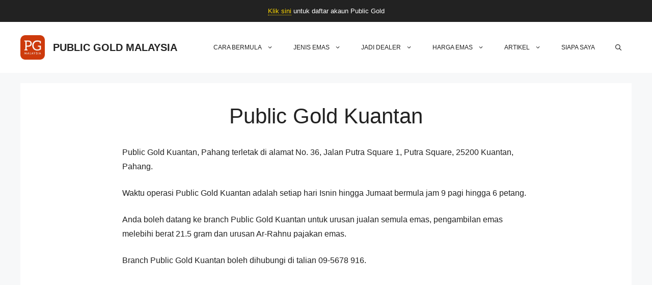

--- FILE ---
content_type: text/html; charset=utf-8
request_url: https://www.google.com/recaptcha/api2/anchor?ar=1&k=6LcgoYgqAAAAAFXO2oGIwcLTJXL_izzsGjDInhiu&co=aHR0cHM6Ly93d3cucHVibGljZ29sZC5teTo0NDM.&hl=en&v=PoyoqOPhxBO7pBk68S4YbpHZ&size=invisible&anchor-ms=20000&execute-ms=30000&cb=8fmecnmfh9jh
body_size: 48869
content:
<!DOCTYPE HTML><html dir="ltr" lang="en"><head><meta http-equiv="Content-Type" content="text/html; charset=UTF-8">
<meta http-equiv="X-UA-Compatible" content="IE=edge">
<title>reCAPTCHA</title>
<style type="text/css">
/* cyrillic-ext */
@font-face {
  font-family: 'Roboto';
  font-style: normal;
  font-weight: 400;
  font-stretch: 100%;
  src: url(//fonts.gstatic.com/s/roboto/v48/KFO7CnqEu92Fr1ME7kSn66aGLdTylUAMa3GUBHMdazTgWw.woff2) format('woff2');
  unicode-range: U+0460-052F, U+1C80-1C8A, U+20B4, U+2DE0-2DFF, U+A640-A69F, U+FE2E-FE2F;
}
/* cyrillic */
@font-face {
  font-family: 'Roboto';
  font-style: normal;
  font-weight: 400;
  font-stretch: 100%;
  src: url(//fonts.gstatic.com/s/roboto/v48/KFO7CnqEu92Fr1ME7kSn66aGLdTylUAMa3iUBHMdazTgWw.woff2) format('woff2');
  unicode-range: U+0301, U+0400-045F, U+0490-0491, U+04B0-04B1, U+2116;
}
/* greek-ext */
@font-face {
  font-family: 'Roboto';
  font-style: normal;
  font-weight: 400;
  font-stretch: 100%;
  src: url(//fonts.gstatic.com/s/roboto/v48/KFO7CnqEu92Fr1ME7kSn66aGLdTylUAMa3CUBHMdazTgWw.woff2) format('woff2');
  unicode-range: U+1F00-1FFF;
}
/* greek */
@font-face {
  font-family: 'Roboto';
  font-style: normal;
  font-weight: 400;
  font-stretch: 100%;
  src: url(//fonts.gstatic.com/s/roboto/v48/KFO7CnqEu92Fr1ME7kSn66aGLdTylUAMa3-UBHMdazTgWw.woff2) format('woff2');
  unicode-range: U+0370-0377, U+037A-037F, U+0384-038A, U+038C, U+038E-03A1, U+03A3-03FF;
}
/* math */
@font-face {
  font-family: 'Roboto';
  font-style: normal;
  font-weight: 400;
  font-stretch: 100%;
  src: url(//fonts.gstatic.com/s/roboto/v48/KFO7CnqEu92Fr1ME7kSn66aGLdTylUAMawCUBHMdazTgWw.woff2) format('woff2');
  unicode-range: U+0302-0303, U+0305, U+0307-0308, U+0310, U+0312, U+0315, U+031A, U+0326-0327, U+032C, U+032F-0330, U+0332-0333, U+0338, U+033A, U+0346, U+034D, U+0391-03A1, U+03A3-03A9, U+03B1-03C9, U+03D1, U+03D5-03D6, U+03F0-03F1, U+03F4-03F5, U+2016-2017, U+2034-2038, U+203C, U+2040, U+2043, U+2047, U+2050, U+2057, U+205F, U+2070-2071, U+2074-208E, U+2090-209C, U+20D0-20DC, U+20E1, U+20E5-20EF, U+2100-2112, U+2114-2115, U+2117-2121, U+2123-214F, U+2190, U+2192, U+2194-21AE, U+21B0-21E5, U+21F1-21F2, U+21F4-2211, U+2213-2214, U+2216-22FF, U+2308-230B, U+2310, U+2319, U+231C-2321, U+2336-237A, U+237C, U+2395, U+239B-23B7, U+23D0, U+23DC-23E1, U+2474-2475, U+25AF, U+25B3, U+25B7, U+25BD, U+25C1, U+25CA, U+25CC, U+25FB, U+266D-266F, U+27C0-27FF, U+2900-2AFF, U+2B0E-2B11, U+2B30-2B4C, U+2BFE, U+3030, U+FF5B, U+FF5D, U+1D400-1D7FF, U+1EE00-1EEFF;
}
/* symbols */
@font-face {
  font-family: 'Roboto';
  font-style: normal;
  font-weight: 400;
  font-stretch: 100%;
  src: url(//fonts.gstatic.com/s/roboto/v48/KFO7CnqEu92Fr1ME7kSn66aGLdTylUAMaxKUBHMdazTgWw.woff2) format('woff2');
  unicode-range: U+0001-000C, U+000E-001F, U+007F-009F, U+20DD-20E0, U+20E2-20E4, U+2150-218F, U+2190, U+2192, U+2194-2199, U+21AF, U+21E6-21F0, U+21F3, U+2218-2219, U+2299, U+22C4-22C6, U+2300-243F, U+2440-244A, U+2460-24FF, U+25A0-27BF, U+2800-28FF, U+2921-2922, U+2981, U+29BF, U+29EB, U+2B00-2BFF, U+4DC0-4DFF, U+FFF9-FFFB, U+10140-1018E, U+10190-1019C, U+101A0, U+101D0-101FD, U+102E0-102FB, U+10E60-10E7E, U+1D2C0-1D2D3, U+1D2E0-1D37F, U+1F000-1F0FF, U+1F100-1F1AD, U+1F1E6-1F1FF, U+1F30D-1F30F, U+1F315, U+1F31C, U+1F31E, U+1F320-1F32C, U+1F336, U+1F378, U+1F37D, U+1F382, U+1F393-1F39F, U+1F3A7-1F3A8, U+1F3AC-1F3AF, U+1F3C2, U+1F3C4-1F3C6, U+1F3CA-1F3CE, U+1F3D4-1F3E0, U+1F3ED, U+1F3F1-1F3F3, U+1F3F5-1F3F7, U+1F408, U+1F415, U+1F41F, U+1F426, U+1F43F, U+1F441-1F442, U+1F444, U+1F446-1F449, U+1F44C-1F44E, U+1F453, U+1F46A, U+1F47D, U+1F4A3, U+1F4B0, U+1F4B3, U+1F4B9, U+1F4BB, U+1F4BF, U+1F4C8-1F4CB, U+1F4D6, U+1F4DA, U+1F4DF, U+1F4E3-1F4E6, U+1F4EA-1F4ED, U+1F4F7, U+1F4F9-1F4FB, U+1F4FD-1F4FE, U+1F503, U+1F507-1F50B, U+1F50D, U+1F512-1F513, U+1F53E-1F54A, U+1F54F-1F5FA, U+1F610, U+1F650-1F67F, U+1F687, U+1F68D, U+1F691, U+1F694, U+1F698, U+1F6AD, U+1F6B2, U+1F6B9-1F6BA, U+1F6BC, U+1F6C6-1F6CF, U+1F6D3-1F6D7, U+1F6E0-1F6EA, U+1F6F0-1F6F3, U+1F6F7-1F6FC, U+1F700-1F7FF, U+1F800-1F80B, U+1F810-1F847, U+1F850-1F859, U+1F860-1F887, U+1F890-1F8AD, U+1F8B0-1F8BB, U+1F8C0-1F8C1, U+1F900-1F90B, U+1F93B, U+1F946, U+1F984, U+1F996, U+1F9E9, U+1FA00-1FA6F, U+1FA70-1FA7C, U+1FA80-1FA89, U+1FA8F-1FAC6, U+1FACE-1FADC, U+1FADF-1FAE9, U+1FAF0-1FAF8, U+1FB00-1FBFF;
}
/* vietnamese */
@font-face {
  font-family: 'Roboto';
  font-style: normal;
  font-weight: 400;
  font-stretch: 100%;
  src: url(//fonts.gstatic.com/s/roboto/v48/KFO7CnqEu92Fr1ME7kSn66aGLdTylUAMa3OUBHMdazTgWw.woff2) format('woff2');
  unicode-range: U+0102-0103, U+0110-0111, U+0128-0129, U+0168-0169, U+01A0-01A1, U+01AF-01B0, U+0300-0301, U+0303-0304, U+0308-0309, U+0323, U+0329, U+1EA0-1EF9, U+20AB;
}
/* latin-ext */
@font-face {
  font-family: 'Roboto';
  font-style: normal;
  font-weight: 400;
  font-stretch: 100%;
  src: url(//fonts.gstatic.com/s/roboto/v48/KFO7CnqEu92Fr1ME7kSn66aGLdTylUAMa3KUBHMdazTgWw.woff2) format('woff2');
  unicode-range: U+0100-02BA, U+02BD-02C5, U+02C7-02CC, U+02CE-02D7, U+02DD-02FF, U+0304, U+0308, U+0329, U+1D00-1DBF, U+1E00-1E9F, U+1EF2-1EFF, U+2020, U+20A0-20AB, U+20AD-20C0, U+2113, U+2C60-2C7F, U+A720-A7FF;
}
/* latin */
@font-face {
  font-family: 'Roboto';
  font-style: normal;
  font-weight: 400;
  font-stretch: 100%;
  src: url(//fonts.gstatic.com/s/roboto/v48/KFO7CnqEu92Fr1ME7kSn66aGLdTylUAMa3yUBHMdazQ.woff2) format('woff2');
  unicode-range: U+0000-00FF, U+0131, U+0152-0153, U+02BB-02BC, U+02C6, U+02DA, U+02DC, U+0304, U+0308, U+0329, U+2000-206F, U+20AC, U+2122, U+2191, U+2193, U+2212, U+2215, U+FEFF, U+FFFD;
}
/* cyrillic-ext */
@font-face {
  font-family: 'Roboto';
  font-style: normal;
  font-weight: 500;
  font-stretch: 100%;
  src: url(//fonts.gstatic.com/s/roboto/v48/KFO7CnqEu92Fr1ME7kSn66aGLdTylUAMa3GUBHMdazTgWw.woff2) format('woff2');
  unicode-range: U+0460-052F, U+1C80-1C8A, U+20B4, U+2DE0-2DFF, U+A640-A69F, U+FE2E-FE2F;
}
/* cyrillic */
@font-face {
  font-family: 'Roboto';
  font-style: normal;
  font-weight: 500;
  font-stretch: 100%;
  src: url(//fonts.gstatic.com/s/roboto/v48/KFO7CnqEu92Fr1ME7kSn66aGLdTylUAMa3iUBHMdazTgWw.woff2) format('woff2');
  unicode-range: U+0301, U+0400-045F, U+0490-0491, U+04B0-04B1, U+2116;
}
/* greek-ext */
@font-face {
  font-family: 'Roboto';
  font-style: normal;
  font-weight: 500;
  font-stretch: 100%;
  src: url(//fonts.gstatic.com/s/roboto/v48/KFO7CnqEu92Fr1ME7kSn66aGLdTylUAMa3CUBHMdazTgWw.woff2) format('woff2');
  unicode-range: U+1F00-1FFF;
}
/* greek */
@font-face {
  font-family: 'Roboto';
  font-style: normal;
  font-weight: 500;
  font-stretch: 100%;
  src: url(//fonts.gstatic.com/s/roboto/v48/KFO7CnqEu92Fr1ME7kSn66aGLdTylUAMa3-UBHMdazTgWw.woff2) format('woff2');
  unicode-range: U+0370-0377, U+037A-037F, U+0384-038A, U+038C, U+038E-03A1, U+03A3-03FF;
}
/* math */
@font-face {
  font-family: 'Roboto';
  font-style: normal;
  font-weight: 500;
  font-stretch: 100%;
  src: url(//fonts.gstatic.com/s/roboto/v48/KFO7CnqEu92Fr1ME7kSn66aGLdTylUAMawCUBHMdazTgWw.woff2) format('woff2');
  unicode-range: U+0302-0303, U+0305, U+0307-0308, U+0310, U+0312, U+0315, U+031A, U+0326-0327, U+032C, U+032F-0330, U+0332-0333, U+0338, U+033A, U+0346, U+034D, U+0391-03A1, U+03A3-03A9, U+03B1-03C9, U+03D1, U+03D5-03D6, U+03F0-03F1, U+03F4-03F5, U+2016-2017, U+2034-2038, U+203C, U+2040, U+2043, U+2047, U+2050, U+2057, U+205F, U+2070-2071, U+2074-208E, U+2090-209C, U+20D0-20DC, U+20E1, U+20E5-20EF, U+2100-2112, U+2114-2115, U+2117-2121, U+2123-214F, U+2190, U+2192, U+2194-21AE, U+21B0-21E5, U+21F1-21F2, U+21F4-2211, U+2213-2214, U+2216-22FF, U+2308-230B, U+2310, U+2319, U+231C-2321, U+2336-237A, U+237C, U+2395, U+239B-23B7, U+23D0, U+23DC-23E1, U+2474-2475, U+25AF, U+25B3, U+25B7, U+25BD, U+25C1, U+25CA, U+25CC, U+25FB, U+266D-266F, U+27C0-27FF, U+2900-2AFF, U+2B0E-2B11, U+2B30-2B4C, U+2BFE, U+3030, U+FF5B, U+FF5D, U+1D400-1D7FF, U+1EE00-1EEFF;
}
/* symbols */
@font-face {
  font-family: 'Roboto';
  font-style: normal;
  font-weight: 500;
  font-stretch: 100%;
  src: url(//fonts.gstatic.com/s/roboto/v48/KFO7CnqEu92Fr1ME7kSn66aGLdTylUAMaxKUBHMdazTgWw.woff2) format('woff2');
  unicode-range: U+0001-000C, U+000E-001F, U+007F-009F, U+20DD-20E0, U+20E2-20E4, U+2150-218F, U+2190, U+2192, U+2194-2199, U+21AF, U+21E6-21F0, U+21F3, U+2218-2219, U+2299, U+22C4-22C6, U+2300-243F, U+2440-244A, U+2460-24FF, U+25A0-27BF, U+2800-28FF, U+2921-2922, U+2981, U+29BF, U+29EB, U+2B00-2BFF, U+4DC0-4DFF, U+FFF9-FFFB, U+10140-1018E, U+10190-1019C, U+101A0, U+101D0-101FD, U+102E0-102FB, U+10E60-10E7E, U+1D2C0-1D2D3, U+1D2E0-1D37F, U+1F000-1F0FF, U+1F100-1F1AD, U+1F1E6-1F1FF, U+1F30D-1F30F, U+1F315, U+1F31C, U+1F31E, U+1F320-1F32C, U+1F336, U+1F378, U+1F37D, U+1F382, U+1F393-1F39F, U+1F3A7-1F3A8, U+1F3AC-1F3AF, U+1F3C2, U+1F3C4-1F3C6, U+1F3CA-1F3CE, U+1F3D4-1F3E0, U+1F3ED, U+1F3F1-1F3F3, U+1F3F5-1F3F7, U+1F408, U+1F415, U+1F41F, U+1F426, U+1F43F, U+1F441-1F442, U+1F444, U+1F446-1F449, U+1F44C-1F44E, U+1F453, U+1F46A, U+1F47D, U+1F4A3, U+1F4B0, U+1F4B3, U+1F4B9, U+1F4BB, U+1F4BF, U+1F4C8-1F4CB, U+1F4D6, U+1F4DA, U+1F4DF, U+1F4E3-1F4E6, U+1F4EA-1F4ED, U+1F4F7, U+1F4F9-1F4FB, U+1F4FD-1F4FE, U+1F503, U+1F507-1F50B, U+1F50D, U+1F512-1F513, U+1F53E-1F54A, U+1F54F-1F5FA, U+1F610, U+1F650-1F67F, U+1F687, U+1F68D, U+1F691, U+1F694, U+1F698, U+1F6AD, U+1F6B2, U+1F6B9-1F6BA, U+1F6BC, U+1F6C6-1F6CF, U+1F6D3-1F6D7, U+1F6E0-1F6EA, U+1F6F0-1F6F3, U+1F6F7-1F6FC, U+1F700-1F7FF, U+1F800-1F80B, U+1F810-1F847, U+1F850-1F859, U+1F860-1F887, U+1F890-1F8AD, U+1F8B0-1F8BB, U+1F8C0-1F8C1, U+1F900-1F90B, U+1F93B, U+1F946, U+1F984, U+1F996, U+1F9E9, U+1FA00-1FA6F, U+1FA70-1FA7C, U+1FA80-1FA89, U+1FA8F-1FAC6, U+1FACE-1FADC, U+1FADF-1FAE9, U+1FAF0-1FAF8, U+1FB00-1FBFF;
}
/* vietnamese */
@font-face {
  font-family: 'Roboto';
  font-style: normal;
  font-weight: 500;
  font-stretch: 100%;
  src: url(//fonts.gstatic.com/s/roboto/v48/KFO7CnqEu92Fr1ME7kSn66aGLdTylUAMa3OUBHMdazTgWw.woff2) format('woff2');
  unicode-range: U+0102-0103, U+0110-0111, U+0128-0129, U+0168-0169, U+01A0-01A1, U+01AF-01B0, U+0300-0301, U+0303-0304, U+0308-0309, U+0323, U+0329, U+1EA0-1EF9, U+20AB;
}
/* latin-ext */
@font-face {
  font-family: 'Roboto';
  font-style: normal;
  font-weight: 500;
  font-stretch: 100%;
  src: url(//fonts.gstatic.com/s/roboto/v48/KFO7CnqEu92Fr1ME7kSn66aGLdTylUAMa3KUBHMdazTgWw.woff2) format('woff2');
  unicode-range: U+0100-02BA, U+02BD-02C5, U+02C7-02CC, U+02CE-02D7, U+02DD-02FF, U+0304, U+0308, U+0329, U+1D00-1DBF, U+1E00-1E9F, U+1EF2-1EFF, U+2020, U+20A0-20AB, U+20AD-20C0, U+2113, U+2C60-2C7F, U+A720-A7FF;
}
/* latin */
@font-face {
  font-family: 'Roboto';
  font-style: normal;
  font-weight: 500;
  font-stretch: 100%;
  src: url(//fonts.gstatic.com/s/roboto/v48/KFO7CnqEu92Fr1ME7kSn66aGLdTylUAMa3yUBHMdazQ.woff2) format('woff2');
  unicode-range: U+0000-00FF, U+0131, U+0152-0153, U+02BB-02BC, U+02C6, U+02DA, U+02DC, U+0304, U+0308, U+0329, U+2000-206F, U+20AC, U+2122, U+2191, U+2193, U+2212, U+2215, U+FEFF, U+FFFD;
}
/* cyrillic-ext */
@font-face {
  font-family: 'Roboto';
  font-style: normal;
  font-weight: 900;
  font-stretch: 100%;
  src: url(//fonts.gstatic.com/s/roboto/v48/KFO7CnqEu92Fr1ME7kSn66aGLdTylUAMa3GUBHMdazTgWw.woff2) format('woff2');
  unicode-range: U+0460-052F, U+1C80-1C8A, U+20B4, U+2DE0-2DFF, U+A640-A69F, U+FE2E-FE2F;
}
/* cyrillic */
@font-face {
  font-family: 'Roboto';
  font-style: normal;
  font-weight: 900;
  font-stretch: 100%;
  src: url(//fonts.gstatic.com/s/roboto/v48/KFO7CnqEu92Fr1ME7kSn66aGLdTylUAMa3iUBHMdazTgWw.woff2) format('woff2');
  unicode-range: U+0301, U+0400-045F, U+0490-0491, U+04B0-04B1, U+2116;
}
/* greek-ext */
@font-face {
  font-family: 'Roboto';
  font-style: normal;
  font-weight: 900;
  font-stretch: 100%;
  src: url(//fonts.gstatic.com/s/roboto/v48/KFO7CnqEu92Fr1ME7kSn66aGLdTylUAMa3CUBHMdazTgWw.woff2) format('woff2');
  unicode-range: U+1F00-1FFF;
}
/* greek */
@font-face {
  font-family: 'Roboto';
  font-style: normal;
  font-weight: 900;
  font-stretch: 100%;
  src: url(//fonts.gstatic.com/s/roboto/v48/KFO7CnqEu92Fr1ME7kSn66aGLdTylUAMa3-UBHMdazTgWw.woff2) format('woff2');
  unicode-range: U+0370-0377, U+037A-037F, U+0384-038A, U+038C, U+038E-03A1, U+03A3-03FF;
}
/* math */
@font-face {
  font-family: 'Roboto';
  font-style: normal;
  font-weight: 900;
  font-stretch: 100%;
  src: url(//fonts.gstatic.com/s/roboto/v48/KFO7CnqEu92Fr1ME7kSn66aGLdTylUAMawCUBHMdazTgWw.woff2) format('woff2');
  unicode-range: U+0302-0303, U+0305, U+0307-0308, U+0310, U+0312, U+0315, U+031A, U+0326-0327, U+032C, U+032F-0330, U+0332-0333, U+0338, U+033A, U+0346, U+034D, U+0391-03A1, U+03A3-03A9, U+03B1-03C9, U+03D1, U+03D5-03D6, U+03F0-03F1, U+03F4-03F5, U+2016-2017, U+2034-2038, U+203C, U+2040, U+2043, U+2047, U+2050, U+2057, U+205F, U+2070-2071, U+2074-208E, U+2090-209C, U+20D0-20DC, U+20E1, U+20E5-20EF, U+2100-2112, U+2114-2115, U+2117-2121, U+2123-214F, U+2190, U+2192, U+2194-21AE, U+21B0-21E5, U+21F1-21F2, U+21F4-2211, U+2213-2214, U+2216-22FF, U+2308-230B, U+2310, U+2319, U+231C-2321, U+2336-237A, U+237C, U+2395, U+239B-23B7, U+23D0, U+23DC-23E1, U+2474-2475, U+25AF, U+25B3, U+25B7, U+25BD, U+25C1, U+25CA, U+25CC, U+25FB, U+266D-266F, U+27C0-27FF, U+2900-2AFF, U+2B0E-2B11, U+2B30-2B4C, U+2BFE, U+3030, U+FF5B, U+FF5D, U+1D400-1D7FF, U+1EE00-1EEFF;
}
/* symbols */
@font-face {
  font-family: 'Roboto';
  font-style: normal;
  font-weight: 900;
  font-stretch: 100%;
  src: url(//fonts.gstatic.com/s/roboto/v48/KFO7CnqEu92Fr1ME7kSn66aGLdTylUAMaxKUBHMdazTgWw.woff2) format('woff2');
  unicode-range: U+0001-000C, U+000E-001F, U+007F-009F, U+20DD-20E0, U+20E2-20E4, U+2150-218F, U+2190, U+2192, U+2194-2199, U+21AF, U+21E6-21F0, U+21F3, U+2218-2219, U+2299, U+22C4-22C6, U+2300-243F, U+2440-244A, U+2460-24FF, U+25A0-27BF, U+2800-28FF, U+2921-2922, U+2981, U+29BF, U+29EB, U+2B00-2BFF, U+4DC0-4DFF, U+FFF9-FFFB, U+10140-1018E, U+10190-1019C, U+101A0, U+101D0-101FD, U+102E0-102FB, U+10E60-10E7E, U+1D2C0-1D2D3, U+1D2E0-1D37F, U+1F000-1F0FF, U+1F100-1F1AD, U+1F1E6-1F1FF, U+1F30D-1F30F, U+1F315, U+1F31C, U+1F31E, U+1F320-1F32C, U+1F336, U+1F378, U+1F37D, U+1F382, U+1F393-1F39F, U+1F3A7-1F3A8, U+1F3AC-1F3AF, U+1F3C2, U+1F3C4-1F3C6, U+1F3CA-1F3CE, U+1F3D4-1F3E0, U+1F3ED, U+1F3F1-1F3F3, U+1F3F5-1F3F7, U+1F408, U+1F415, U+1F41F, U+1F426, U+1F43F, U+1F441-1F442, U+1F444, U+1F446-1F449, U+1F44C-1F44E, U+1F453, U+1F46A, U+1F47D, U+1F4A3, U+1F4B0, U+1F4B3, U+1F4B9, U+1F4BB, U+1F4BF, U+1F4C8-1F4CB, U+1F4D6, U+1F4DA, U+1F4DF, U+1F4E3-1F4E6, U+1F4EA-1F4ED, U+1F4F7, U+1F4F9-1F4FB, U+1F4FD-1F4FE, U+1F503, U+1F507-1F50B, U+1F50D, U+1F512-1F513, U+1F53E-1F54A, U+1F54F-1F5FA, U+1F610, U+1F650-1F67F, U+1F687, U+1F68D, U+1F691, U+1F694, U+1F698, U+1F6AD, U+1F6B2, U+1F6B9-1F6BA, U+1F6BC, U+1F6C6-1F6CF, U+1F6D3-1F6D7, U+1F6E0-1F6EA, U+1F6F0-1F6F3, U+1F6F7-1F6FC, U+1F700-1F7FF, U+1F800-1F80B, U+1F810-1F847, U+1F850-1F859, U+1F860-1F887, U+1F890-1F8AD, U+1F8B0-1F8BB, U+1F8C0-1F8C1, U+1F900-1F90B, U+1F93B, U+1F946, U+1F984, U+1F996, U+1F9E9, U+1FA00-1FA6F, U+1FA70-1FA7C, U+1FA80-1FA89, U+1FA8F-1FAC6, U+1FACE-1FADC, U+1FADF-1FAE9, U+1FAF0-1FAF8, U+1FB00-1FBFF;
}
/* vietnamese */
@font-face {
  font-family: 'Roboto';
  font-style: normal;
  font-weight: 900;
  font-stretch: 100%;
  src: url(//fonts.gstatic.com/s/roboto/v48/KFO7CnqEu92Fr1ME7kSn66aGLdTylUAMa3OUBHMdazTgWw.woff2) format('woff2');
  unicode-range: U+0102-0103, U+0110-0111, U+0128-0129, U+0168-0169, U+01A0-01A1, U+01AF-01B0, U+0300-0301, U+0303-0304, U+0308-0309, U+0323, U+0329, U+1EA0-1EF9, U+20AB;
}
/* latin-ext */
@font-face {
  font-family: 'Roboto';
  font-style: normal;
  font-weight: 900;
  font-stretch: 100%;
  src: url(//fonts.gstatic.com/s/roboto/v48/KFO7CnqEu92Fr1ME7kSn66aGLdTylUAMa3KUBHMdazTgWw.woff2) format('woff2');
  unicode-range: U+0100-02BA, U+02BD-02C5, U+02C7-02CC, U+02CE-02D7, U+02DD-02FF, U+0304, U+0308, U+0329, U+1D00-1DBF, U+1E00-1E9F, U+1EF2-1EFF, U+2020, U+20A0-20AB, U+20AD-20C0, U+2113, U+2C60-2C7F, U+A720-A7FF;
}
/* latin */
@font-face {
  font-family: 'Roboto';
  font-style: normal;
  font-weight: 900;
  font-stretch: 100%;
  src: url(//fonts.gstatic.com/s/roboto/v48/KFO7CnqEu92Fr1ME7kSn66aGLdTylUAMa3yUBHMdazQ.woff2) format('woff2');
  unicode-range: U+0000-00FF, U+0131, U+0152-0153, U+02BB-02BC, U+02C6, U+02DA, U+02DC, U+0304, U+0308, U+0329, U+2000-206F, U+20AC, U+2122, U+2191, U+2193, U+2212, U+2215, U+FEFF, U+FFFD;
}

</style>
<link rel="stylesheet" type="text/css" href="https://www.gstatic.com/recaptcha/releases/PoyoqOPhxBO7pBk68S4YbpHZ/styles__ltr.css">
<script nonce="SzeVfUnj-C3PITUytiptww" type="text/javascript">window['__recaptcha_api'] = 'https://www.google.com/recaptcha/api2/';</script>
<script type="text/javascript" src="https://www.gstatic.com/recaptcha/releases/PoyoqOPhxBO7pBk68S4YbpHZ/recaptcha__en.js" nonce="SzeVfUnj-C3PITUytiptww">
      
    </script></head>
<body><div id="rc-anchor-alert" class="rc-anchor-alert"></div>
<input type="hidden" id="recaptcha-token" value="[base64]">
<script type="text/javascript" nonce="SzeVfUnj-C3PITUytiptww">
      recaptcha.anchor.Main.init("[\x22ainput\x22,[\x22bgdata\x22,\x22\x22,\[base64]/[base64]/MjU1Ong/[base64]/[base64]/[base64]/[base64]/[base64]/[base64]/[base64]/[base64]/[base64]/[base64]/[base64]/[base64]/[base64]/[base64]/[base64]\\u003d\x22,\[base64]\\u003d\x22,\x22bkpRw7bDrsKkb0ElfcOZwqYfw6wFw4Q2KC5FYhkQAcKDUMOXwrrDtsKpwo/Cu2/Dq8OHFcKqAcKhEcKXw6bDmcKcw5nChS7CmS8PJV9Mbk/DlMOLQcOjIsK2HsKgwoM3MHxSZGnCmw/CiURMwozDv25+dMK3woXDl8KiwpRVw4VnwqDDlcKLwrTCqsONL8Kdw7LDusOKwr4/[base64]/Dq3EDw4nCs8Kwwpx1wqRSJsOew6/Cp8KcLMONGsKUwprCvcK2w7xZw4TCncKhw7tsdcK6TcOhJcOjw57Cn07Cr8ORNCzDmUHCqlwgwoLCjMKkNcO5wpUzwrsOIlY0wroFBcKlw6QNNVIpwoEgwp7Dt1jCn8K2PnwSw6PCqSpmH8O+wr/[base64]/CmsKGw7VrwpbDkg/DkMOLV8O2E8OQJn94bmgOw64pYlzCgMKvXFgyw5TDo19RWMO9d0/DlhzDoEMzKsONFTLDksOCwpjCgnkdwo3DnwR5B8ORJG4jQFLCn8KWwqZEWSLDjMO4wpXCi8K7w7Y6wovDu8ORw7DDqWPDosKRw6DDmTrCuMKfw7HDs8OWNlnDocKSLcOawoA/[base64]/Di8OKI8K+wqlXOhvDrmPDjhjCrSYzwo/Ckhw3wo7Cg8ObwodLwqJeAHnDrMK4wrMYEkoSf8Kewr3DucKBJcOPQcKrwo4kHsOpw6HDncKELkdSw6bCoB99RQkhw6vCusOzPsOGWzLCunNIwoxwCE/DtMOewo9idRJoJsONw40wVsKFCMK2w4FWw6ZwTQLCqmh1wrnCrcKSH0AQw4Y9wqQBF8KJw4vCokHDv8OeVcOPwqzCkzNqBQjDi8OGwprChzDCijQkw51gE1fCrMO5w40iX8O4B8KCA0lew5HDglo7w5pyRCbDjcOICEJbwrZWw5XCgMOFw45Xwq/CmsOyfsKUwpcjRz5eLydaM8OVFsOowoQmwoodw51ETsOvTgNAJGIQw7DDtTbDlcO6FRA2fF85w7bCjGdlRG5BHFLDl0/CiypydGknwoDDvnnCuxp6fUckb38AXsKFw55vSTvCh8KYwpk3wqwjcsO6KsKePjdPLMOIwqJYwoJRw7vCi8O/aMOyOkTCiMOfG8K3wqPChRZXw4XDiW3CpzLCncOlw6XDp8KTwp45w60RDA8Fw5A+ehhXwo/Dv8OWOsKsw5bCvsKYw5IJNMKuAzddw4M6IMKYw64hw4pDIcKpw6hEw5A+worCocOqBg3DgD7CtsOVw7bCsmBoGcOFw7rDnTIZPC3Dni81w6YnEMKqw4cRAGnDocKxYkwLw5g+T8Ojw5TCj8K5OMK+DsKAwrnDosOkbCNRw7IyUcKLO8OOwq3CiHDDs8O8woPClA4/bcOOBDHCvBw6w6drUVd0wrXCg35Yw63CmcOSw5ctQ8Ojw7jCnMKIPsOYw4fDtcORwr7Dnj/[base64]/Dg1xYwpTCnGXDmMKGJmzCisO2DMOAw5Y/JUXCuF4tbVXCtsKrXsOMwowFw4pRMwVRw73CncKhKMKtwoRmwovCisO+cMOhVwUowrd/d8KBwovDmk3CtMOhMsORe1bCpEloK8KXwpYQw5zChMKZMwsfCUJKw6daw7ARTMKWw4kEw5bDqFFowq/[base64]/Du0DDlcOTwpN/wpDDjMKDw6VEwp5TwoB0w60rC8KVCcO/FBHCosOkDV5TdMK/wplxw6XDoXTDrQVyw5HCicOPwpRfLMKmL3fDk8OyJMOSQDfCtVvDuMKNcCBvIRnDkcOFGlTCnMOAwofDsQLCoh3Dv8KTwq9NHB0VFMOvL1dCw4Uow5RVeMKqw55pUkPDvcOQw6fDtMKYYMOUwoZNfR3CjlLDgMKTRMO0w5/DsMKgwr3CoMOIwp7CmVdBwpkpU2fDgztTS2/DjQnCt8Kmw4rCs3IHwq12w44CwoE2eMKLUMOhMBzDk8Oyw4tYFHp6RMOaDhAmRsK2wqRfdMOsDcObbsK0Xl/DgmxUPMKKw7MYwoLCj8OqwrjDlcKUE3sNwqphGcOQwqPDk8K/H8KCHsKkw5dJw6wSwovDm0vCgcK7AHsbd3/DlGrCkmAmenBiBCXDtEnDg0LDgMKGUFcqLcK0wqnDoAzDkAfDrMONwqvCocOyw4tRw5NdKU/DkFLCixXDpirDuQXChsOeIcKlZsKVw5/[base64]/EXbCkBgYw5LDuC7DkCLClyPDg2fDo0kTwpDDoRXDksOiCjAOJMK7wp9Cw5x4w7nCkxJ/w5g8KcKLRmvCksKQJsKuXTjCimzDvCkZMQ8hOsOEOsO8w54/w7p9EsK4wrrDm01cZFLDv8Onwod9JMKRHyHDnMKKwpDChcKCw6wYwrMlGFtLBQTCogrClD3Dhn/Ct8KHWsORb8OhIEvDicOtUQbDiit1SkHCosK2DsKrw4Yoa1J8e8OLdcKpw7QzWsKFw6bDgUk0ORrCsgILwrMSwqjDkmDDqTZMw5tvwoXDikDCmMKJcsKswqXCpiliwrHDlRROUMK8Nm4/w7Rww7gIw4cbwp8wb8OjDMKLU8OuTcOnL8KPw6PDphDDo1bCqMOawo/CuMKlLFfDki9fw4rCoMO0w6rCusK7SmZuw4RWw6nDkiQjXMOHw4rCqkw3w41ww4EMZ8OywofDh2AubkUfMsKGK8K4wpQ/EMOYf3bDgMKgJMORDcOnwrwLZMOKS8KBw6ZPbzLCog/DnzB6w61ORnLDj8Kbf8KTwrpoDMK7dsKJa1DCncOkYsKxw5HCvcK7JnlCwohXworDszRCwojDsUdxwrzCgsK9JmxuO2JYTsOyMHrCihtsAhNzOznDoDHDscOHInN3w4hORcOJI8KxAsOhwq5Zw6LDvwR4ZA/CnxRDShpJw6RMTCjClcOID2LCt2tKwokoDikFw4zCv8Oqw7rCiMONw6lbwovCow4Yw4bDtMKjw6zDjcO/XA9cHMK0RyLClMKUY8OnOBjCmSArw4DCv8Oewp7DlsKLw5EQb8OBIA/[base64]/DocK+AsK0digKdlfDjcK3w5JDw7nDj23CkXbCiwTDsyZSw7/DncObwqZxKcKzw47Cr8Kiw4sKQMKuwrPCqcKVXsOsWsK+w595N3hkwq3DhBvCiMOgBMKCw5kjw7QMLcOwesKdwqBiw4p3eRfDpzVIw6fCqCcww704HCDCuMKxw5bCpnPDsSFnQsO9SATCisKYwpzCssOawq/CqBk8OsKzw4YHdQXCncOiwrMrHEcnw6XCkcKgFsKQwphWMVvDqsK0wr1mw6FvEMOfw63DrcO5w6LDm8OPQyDDsnBVSQ/[base64]/Di8KKI8OkwqjCqcOAwro8w5dDfl3Dt8KPPntzwoLCu8KRwpjDtsKKwrhQwqPDscObwqYVw4fCmsO3wqXCn8ORdlMrSC3DicKeBcKVXAzDrgJxFHzCsBlKwoPCvGvCpcKQwpxhwoREe0pHfMKgw4wNXFhww7HDu20uw5zDkMKKURlKwrU/[base64]/fW7Cm8K4w57CtS/CvcKOw6PCocORNMO0aSZ3T8K8FT8hw5lNw5HDn1JOw4pqwrUGBA/CosKzw5hOTsKIwrTClD5KV8Ofw6XDhD3CpXQpwoUhwrVNB8KFAz8DwpnDocKXCDh7w7sFw4bDhR15w4bChiYYdg/[base64]/Ct2kMw4fCjcKTw5rDpBTClcKmw6DDt2DDjhTDogjCkcO2Z0/[base64]/JRsaQ8K0w5vDnhlKZzHDkR9pHl5wJSDCviPDhlXCgCrCs8OmHMOoVMOoTsK5G8KvV0wwbitXR8OlDXQ6wqvCiMKvXsOYwrxww6Zkw73CmcOgw589wrDDuT/ClMOdKcK9w4YjPgtXAjjCtgcPAhXDqQHCu2kZwoIQw4LDsjUQVcKRLcOyW8Kjwp/DiVdKS0TCl8K1wpQ6w6V7wpDCjMKZw4VFVVR3GsK8esKQwolAw5gfwqwJT8KOw7tKw61Owqsiw43DmMOgLcOMdQtUw6LCqMKpGMOyOi3CqsOlw77DlcK3wrp0RcKYwo/DvxbDnMKsw5fCgMO3QMOWwofCmcOOJ8KAwrjDl8O8QsOEwphLC8Kiw4nCqsKxQsKBDcO5InDDoXcawo1pw73Cl8ObAsOSw4jCqlBbwoXClMKPwr51VjTCgsKMU8K1wpHCpnTCtwI/[base64]/DtMOLEcOMZCzDqMKDw7/CqxvDvsKbw7xxw7QrwoDDhcOMwp0ZNG4JTMKYw7U6w67CkBZ/[base64]/DnSHDj0sVecOtTR4FwocPwrfDsy7DscO+wpdBU8O9bTPDmhXCusKFVxbCrXvCtgccGsOIRFkjXhbDtMOtw48IwosfWcO4w7/CiH/DosO4w4UuwrvCmCHDvFMfaxXDjH8RSsKvF8KHPcOEXMOyOcOlZk/DlsKAJcOWw7HDnMOlJsKHwr1GHGnDuVPCkyXCmMOAw5QKDhTCph/[base64]/DvmMvFWvDhEDCjcKEw5HDm8Ogw7DCmkpKwoPDgn7DlcOGw5XCvX1lw7AbccKSw7PDlFwiw4TCt8Kcwp5uw4TCvVzDkw7DhkXCvsKcwqTCoAzCl8KoZ8KAGxXDosODa8KPOllgdsKAd8O6w77DtcK/KMKEwofDj8O4R8KFw7Ymw5TDq8KQwrBDKUzCnsKnw6ZfQ8OES3bDt8OZFwbCqBYWdMOwRmPDtwlLWcO7FcO/UMKjQE4FXw0ew6jDkkEhwpAQLsOsw7bCk8Ouwqlfw7NlwqfCiMO9J8Okw45lN1/DucOyfcOewp0ywo0Sw6bDg8K3wrQNwr/CusK4w4VxwpTDgsK1wrHDl8KNw59CcUfDlMO3WcOLwpzDngdjwqjDiwtOwq9RwoAtPMKZw4Qmw55Iw7/CqDxLwqXCo8O/TyXDj1MJIScBw7FWFMKHXAo7w4lpw47Dk8OJA8K0e8O5YD7DncKFZjzDu8KdH298P8OFw43CowLDgXQlE8KNcAPCu8KdYns0YcOBwoLDksOcNENBwo/DhD/[base64]/[base64]/[base64]/DkzrCoAR2wo3CicOcIsKSBj/CqcKIwog6AsO4w63CjwB/wqo+JcKVEcOjw4TDl8KFasK6wpZ2MsOpAsODHUB6wqXDmSvDiWfDqDnCiybChhZjeWE2UlApwrrDicO4wohXX8KWW8KNw4vDv3PCsMKHwrEOJsK/fUlEw4klw543FcOxYAdjw7AgMsK5UMO1dCLCnWhQe8OzBUrDnRtnfsOdRMOlwp5MP8OifMKnYMOhw6U8UzY8QRfCiGbCpRvCsH9rIhnDhcKowrLDm8O+AQ3CnBjCs8OHw5TDhAHDk8OZw7Nkf1HCiGs3BVTCmsOXbGxOw5TCksKMalZWFsKnYW/Dv8K0H0DCsMKkwq99FlgECcOiZcOOCRNOLwbDmXDChSxOw4bDi8OTwpFtfTvCr1BxL8KMw7nCmTLChEDCrMKbVsKHwrBbPMK2OG9Fw548C8OZEkBXwpHDuTcrWFcFwqzCu2x9wrEjw54PfAINVMO/w41jw5lPfsKuw508LcKSGcKkFwTDqsO/YA1KwrnCusOiZhkLMi/Dh8OAw7R4Eik1w40zwp7DgcKlVsO1w6Qvw5PDhljDj8O0wpvDpsOkXMO2XsO4w4TDm8KcTMOrZsOxwrnDhDXDqnvDqW53EQ3Dv8Obw6rDmyTCk8OGwq5qw6vClBE9w5vDpREScMKkTXvDtkDDoiDDlznCt8Knw7QicMKSXMOjD8KBJsOYwpnCrsOEw4lIw7Qjw4Rqcl/Dn3DDtsKwZsO6w6k5w6LDq3rDisOBDk0tPMKOG8KuJGDCjMO4OyYjP8OkwoRyShbDsnVlw5oCV8O0Z3wlw4vCiQ7Dl8O6wptLGsOUwqXDjGwvw4RefsOABwDCtAvDgVMhdAfCksO8w4DDlxgkZno2GcK6wrsnwpd0w7/CrEUdOx3CqiXDrMKcZwTDscOxwpoSw5MTwqoswoZkdMKtcyh7QsO9wqbCkTYdw4fDgMOnwqRIXcOMIsKNw6IMwrnCginCjMKww7vCr8ODwopxw4fDrcOiMyNpwozCh8K3wo5vc8KNRHpCw6I/MUjDgsOBwpNVcsOLZwVOw7fCuntHfnYlXMOQwrjDn3pBw6YnI8KyJMOYwpDDgEHCqQPCmcOhTMOSTyjDpcKZwr3CvGktwoJOwrcMKcKwwoA5VAjCmUshUBhpTcKCwpjCihdsdHQnwq7DusOVZcKJw5/DjV7CimTDrsOmw5EzVwQEwrEANcO7E8Oxw5HDr3s7ccKqwpsTbsO/w7PDsxHDrWvCilkALcONw4Myw4xewr1/a1rCj8OtSlcHFcKTdF8wwoghP1jCrcOxwp4xacOxwp4Zw4HDrcKqw4Jzw5PCrjnCrcOfwr8qwp3DhMK3w49xwoEhA8KJEcOBSSZVwprCosOrwqXDlA3Drw4ew4/DjV0FacOcJh5ow4gvw4d/[base64]/LsKQwpHCn8O9OMOXwrrDucOhRMOiwq3DlcK/OGfCkgHDhCHDghJTXjAww5XDhhbCvMOLw4DCscOOwq1gF8KwwrZmImhewrJ/woRpwr/Dv3AIwo3CiTVQHMOzw5TCjsOEMHzCsMKhDMKbIMO+LSkkMXXCvMKeCsKbwqZGw43CrC82wrgLw6/ClcKyS0NwNxNbwrHDow3Cj2PCsnDDo8ObHMKYw4HDrSnDmMKdTBTDiTZbw6QcHsKFwp3DnsKWDcO5wq3CgMKeGnfCqnvClx/ClHTDsUMAw7UMS8OUGsKqw6wOY8Kzwr/ChcKYw6wZKXnDtsKdPmxDI8OfTsOLbgnCv3bClsO7w7gqN2DCulZQwqo9SMO1enwqw6fCs8KRdMKMwpjCny1hJcKQQl8ZfcKfXB7DsMOEWlrDisOWwo59Z8OGw6jDo8O5YkknJ2TCmlttOMOCQG/[base64]/DrsOZXF3Cp8Oxw5rClcOpwps6P8KAQHwxA2hsCcOcWsKodMOsdBPChzXCt8OBw41GSSfDqsOZw7fDtzpDdcOgwqFaw7RPwq4GwqnCiCYTfQjCjRfDvcO7HMOMwo9ew5fCu8O8wrfCjMOgHkw3GX3DsAV/[base64]/CscO+w5kHwqdOw5nCicOddl/[base64]/ChUhSw7ppasOrdm3DscOFPcOzASLCmgBYw5nDgX/Ci8OTwrvCpkFnFwbDu8KEwppvNsKnw5dGwpvDlB3Dn1AvwpsYw6cAwpfDpzRew7UVE8Ksfxhifn7DgsOpSh7CvcOXwpJGwqdVwqLCgMOQw7kZc8O4wqUsejXDg8KQw68xw4cNX8OOwp1xDMK8wrnCrE/DjETCh8OqwqFnUVwEw6d6X8KVLV09wocMNsKSwo7DpkRNLsKmb8OkY8KpMsOEPjLDtnnDl8KgUMKfUUo3w6BVGA/Dm8O6wr4cWsK7IsKBw5fCoxjCn0jDqlpFJsKdfsKgw57DtmLCszRyUwjDqxp/w4sQw60lw4bDs27CnsOpNj3DmsO/wqtFAsKfwrnDtCzCjsONwqEXw6x0XcKYC8O3E8KEb8KcMMO+SEjCmFTCocOAw77CowLClCEzw6QnNXvDpcKiw5TDo8OQMVHDnDnDvcK1w7jDr1pFYsKowrR5w5/DsyLDhcOPwokuwrY9W23DuA8McyDDmMOddsOiFsKuwpfDswgEUsOEwr83w4HCk34nfMORwqwewrHDmcOtw5MAw59GGA1Ow4IoGSTCisKMw50+w5LDvT8GwrYsTiVRc1jCu0Z4wrTDoMONVcKFI8OETT/CqsKnw4fCsMK7w5JswpVAbyLCtGfCkUwvw5bDnUMidGLDv1c+Sg0ewpPCjcKiw693wo3CvcOtDMO+B8KwO8KOIE9Lwp/DsjXCgAnDhwXCrEvCvMK9J8OHan8iJhVMNMO/w6xCw4xHWsKmwqvCqWIILwAlwrnCviYJcBHCvDU1wrDCoQIHDcKaSMKywofDp19Lwp0rw6LCusKww4bCjR8Rwqd/w7Bgwr7Dkx1bw5gxFi4IwpoZPsOwwrvDjHMSw508CsOBwq3CvcOrwpHCmVh/QlIJChvCp8KFZx/[base64]/[base64]/w4ESwq7CoUIKfV8Gw7vClU3DpMK0F13CiMKOw64dwrnCqD3DgzJ7w65UAMOFwoQ+w44jEEHDjcKkw793w6DDuhHChG50NV/[base64]/CiF3CnTrDlg0IZi3CvcOUwofDscKdXnvCnsO7ZRM2O1Yiw5LCh8KKYcKqExTCusOoByd2R2Apw4IUVsOKwqbCjsKBwp5mQMOOZG4Yw4nCnitER8KDwq/[base64]/bzwjw7fCuBRsJSA3w4fDrsK7BzfCrsO/wpjDl8Oew6s9GhxBwrrCosKbw5N5fMORw6DCucOHGcKDwq/DosKhwovDrRYAa8O4w4UDw6hrYcKuwrnClcOVKSDClsKUSyPCgMOwCSDDmsKuwovCmnfDvUbCj8OywoViw4fCvcOwEUvDuhjCk1DDpMOZwq3DiRfDhmEiwrE5PsOQd8O/w4DDnQHDoQDDjxPDuDNVKHUDwq0Ywq/ClyUrR8O1AcOmw5BRXzUVwq43XVTDpxfDmcO5w6TDo8KTwotOwq1sw5Z3UsKbwqslwozDrsKAw4AnwqTCoMKnfcO4dMOrXsOqLhITwrwDw6JiPcOCwpw7XwfDosK0P8KTbFXCrsOKwqnDoiXCm8K3w74PwrQ6wo8Jw4TCmwUxJcOjXx1gRMKYw5FoAzoewoHCiT/[base64]/[base64]/CjMKxFj4Cw7ctw6Mjw4QZUsKJScORHXPCl8O9D8KwVwMbeMOXw7UxwoYLbMO5Y1ZqwpDCq2RxDMOoCgjDkhPDvsObw7/CpXhFQcKrNMKLHSPCnsOmMiDDu8OlUnnCjsKLGErDhsKdIzTCrA/DuSnCpw3CjHTDoiIpw6DCscOjFcOlw7ogwoxVwpnCrMKvGHpTHC5YwobDjMKxw5YewpDCqmLChAcgAkfCn8KwXhDCp8KMB0PDlsKAT0rDlAXDtcORLiTClhrDssK+wodsLsO7BVd/w7dmwr3CuMKbwpZCBAQRw5/[base64]/Ni/DqyYLSnLDu8KnOsOjw67DpEkWw6sKw7M4wp/DgWBYwq7DqcK4wqNFwobCsMKtw5cPD8OnwonDuTFHbMKXGsOeK1M5w71aRB/Dm8KOY8KOw7Y0aMKJQyPDj07Cs8KVwo/Cm8Kcwpx0J8KnYMKkwojDlMK5w7BuwoPDvRjCsMKHwpgtVXlePBNUwqzCpcKcWMOlWsKyMw/Cgj/Cm8OWw6cJwrYBD8OzTBJZw6fChMKHaVpgXw3CpcKUMnnDtUJlM8O9WMKpbwE/wqrCl8OGwqrDoA5fBsO+w4jDncKwwr4uw7pSw41JwqHDg8OuUsOIKsOPw5xLw51pAsOsGiw0wovCvjEEw5bCkx4lwq/DlGDClnQCw5DCq8KiwqFbG3DDicO2wr1cMcO7RcO7wpMPG8KZOmYMK2jDgcKcAMOWNsO9aAUdcMK8A8KSSBdEOiXDusOxw4FgWcOkR24TOkBew47CicOVekvDnC/DtQHDuQvCmcKpw40efcOSw4/ClSzDh8OMcArDpgwsUgBoecKbbMO4dDDDoSV2w7sMMwbDjsKdw7PCscOEDwAgw5nDnUFiFirCgMKYwo7CrsKAw6bDp8KIwq7Dh8Khw4YNSzDDqsKfcVoKM8OOw7YRw5vDqcOfw5jDj2jDlsO/woLCk8KPw44GXsOddC3DgcKlJcKOYcObwq/DtDJBw5Jnwo0bDsK4NBDDiMKew7HCv2TCucO+wpDCn8OpXD4sworCksK3wrDDn0Niw7lRUcK3w7ghDMO1wpJtwpZvV2B2VnLDtA5/Slpsw6NAwpfDksO/[base64]/wrbDvi9gIBvDr8O6dVIlTixawr/[base64]/[base64]/[base64]/YcK6IsKhw5BTJMKrwplYw4XClcO5w5bCnMOAwqnChSDDvQ3CsAPDhMOaD8OKXcOoX8Kuwp/DhcOPc2DCoFBBwoUIwqpCw7rCvcKRwop3wp7CiygFbHl6wqU9w4PCr1nCvFogwqLClBRaE3DDqCxGwqzCvxDDm8OLTzw/EcOUwrLCisKtw4FYOMK+w63DiGrCnXnCuQITw6Y3SmEkw4Y0wrELw4IOTsKzZR/[base64]/DkcOUHy4+wr/[base64]/[base64]/[base64]/CiVQtMsO0PzrDk8KKwpYnwozCh8KfwqHChi4Aw78/[base64]/Dr1J+w447wpDDrWrDusO2w5NdMj3DnzjCqcO8FMK/wqcqw4lCZMO0w7PCow3DlkfDlMKLRsOMTCnDqxE0fcOiHyJDw47CuMOfC0PDjcKWwoBleBbCtsK1w67DqsKnw49sEAvClyvCp8OzJzBNF8OGPMK6w4/[base64]/Dq3nDtFfCgcKfw4FdXMKRQcKawr1ET3XDgmwoecKvwoRyw7fClGLDt1jCvMOzwp3DnhfDtcKhw63CtMKETSEQVsOYwrTDqMOsUm7ChWzCqcK5cULCmcKHCsOMwpnDplDDucOUw4zDpD91w4cCwqTChcOowqvCsmB7fTrDunPDicKOOsKkEAt/OipwUMKzwopZwpXCvX4pw6dMwoVrHFFnwr4MAgDDmEjChwZHw6xfwqPCrcKPeMOgKC4Uw6XDrsOKRl98wpgswqsoVz3DmcOjw7csEMO3w5rDhh5eF8Obw6/DnhB8w79qMcKfA23CiErDgMOpw7YAwqzDsMKGwoPDosKMaijCk8KWwroaa8OPwpLDtiEyw5kraDtmwrMDw6zCncO2Nydnw6czwqvDi8KLRsOcw4JHwpApH8OEw7kTwofDujdkCiA7wrUZw5HDs8Kpwo7CrjBGwrdLwpnDhA/[base64]/CikHCn8KkPxgOZcKHw5fDmUcbYgPDu3/DvXtTwpTDnsKZXSvDp1wSXMO2wqzDnGnDn8OCwrVowo18EGoAJHBQw7vCncKrw6tEEz3Dr0LDssOEw5/[base64]/DosK9wqjDm0ADw5Zew5DCmcKPHnUcwpHDusOxwqXCuyzCjMOzDT9Swph/[base64]/TMOochrDu8OrSyJKwqNDXF7Dl8ORw5zDjsOSwrIOLMK3HxwUw7xLwppWw4HDkk4uH8Oew7bDl8OPw6jChcKVwqXDtysCwrvCqcOTw4clO8K3wpNvwozCtVDCscKHwqbCi1Egw7dywofCvT/Ct8K/woV/ecO/wrvDmcOibiTDkx5HwpHCpW5eRcO9wpoEY37DicKcU27Cn8OQbcK9McOgDcK2HFTCr8OTwoLCk8K/w6rCpDRgw49nw4tUwpgVUsK1woAnOELCrsOwTFjCjiQJNgQvbArDisKIw5jCiMOfwrXCq1zDnBR4Yj7Ch31uKsKWw4HCjsOYwpDDvMOBPsOzTwrDmMK9w4snw6VkDMOnT8O4VMOhwpt5GRNodMKDH8OAwo7CnC9qGWvDnsOpOgZyd8KNecOjIiJ7G8Kswol/w6lkEGjDjEkpwq7DpxJ8fWFHw6vCicK+wqlOVw3DgsO5wrgdZghSw4YTw4pyecKeaTfChsOmwoTCkA9/BsORwp53wqU1QcK7HcOxwqVgSkAaLcK8wpvCvXTCjBc/wpZUw5fClcKxw7Z5ZXjCvnAtw6kEwqzDqsKQYFkpworCmWo5DQAJw4HDrcK7Z8Oqw6LDpMOtwr/Dk8O+wqQxwrUeNw1XTcOpwoPDlQw0w43DiMOSeMK/w6rCnMKKwpDDgsOuwr7DgcKHwo7CozXDqkzCm8Kcwpt5UMO8wroFMF7DtTUCJDnCq8OeasK4YcOlw5/Dhx5qecK7LEfDm8KccMO9wolLwrV5wqdfAsKBwop7KsOdFB9Xwqtfw5nDgSfDo2cTIVHCvU7DnRFlw4U/wqnDlHg5w5LDs8KowqV8Bl/DpEvDvsOXLWXDusKqwqk7HcOrwrTDoh4Ew50Swp3CjcOrw5wuw4lNLnHCsjhkw6NSwrPDssO5MmbCikdAO0vCh8OxwpgKw5vDhALDlsOPw4vCnMOeAmMqw6pgw4MkW8OCfsK2w4DCjMOIwpfCksOyw4cofn7CtFEOBDJAw59WDcK3w5lpwo9iwoXDnsKqTMOhJA/[base64]/[base64]/Dp0l5w4E/wrzCvUkfwr7CucK4wqzDj3LDuWnDuxbCiU88w5/DgUpBccKlBG7ClcOiX8OZw63CgWklccO/ZVnCvXrDoAl8wpdGw5rCgx3DgHjCoFzCo0xfTsO7CsKzIcOkeFnDjsO1wq9Aw5bDjMOuwp7CmMOzwonCrMOswrHDmMObw7ASK3Z+S1XCgsK9CCFUwoI8wqQGw4DChUDCrsOIf1/ClQPCq2vCvFZ/QA/[base64]/w7/[base64]/[base64]/DnsO9w6U+IsKvw78PbsKvwo1mJ8OALMO0LMO8DMKMw7nCnX/[base64]/[base64]/Dr8KWQcO0w4Z7woXCi1nCqsOiwoPClhvCvMKIwp7DtELDmkbCjcONw7jDq8KrOMKdPsKHw6Q3FMKkwo1bwrHCnsOhUMKQw5zClmB6wqPDsyQKw4d0w7rCuRcxwqvDiMOUw7N6G8KXf8K7ehTCrAN/Dz0JQcONIMOgw5QrfFbDoTLDjinDk8K0w6fDpwQ4w5vDrGfChkPDqsK0EMO8VsKpwrfDvcOpbMKOw5nCm8K6LcKAwrFswrk3GMKmNcKUQMOHw4wqBkrClcOyw7zDr0xQBk/CjsO2JcKEwod6GsKlw5nDssKdwr/[base64]/S8OAa0Z5wovCjgDCucOyw5QJw4/DnsKkw6nDicK8w78lw4PCiHFRw6HCpcKMw6DChsOYw4zDmR0Xwq1ew4rCk8OLwrPCk2fCvcOZwrFqESY7Nm7Drm1nJQzDkDfCphcBW8KUwq/[base64]/[base64]/DpDzCkT9owrp2KipNw5wLw6/CrMKTMnrCk2XDucOKPhnCghHCucOhwrFhwpDDsMOvI2HDkFdnOH7CtsO+wqnDucKJwpV/DsOMXcK/wrk9KBI6fMOxwrAiw5hfMlkhGBYdecOew7UzYSkuRG/[base64]/CuHdVwrjDuULDnMKaZiLCsMKMwr7DmcOqwoNJwrZ3Khw2PwNMDMOrw4sqQ1sswrppWcKqwprDo8Orbk3DpsKZw6tmEg7CqAZtwpxmw4dTM8KFwqrChTMXGsO6w4cswqfDlDzClsO4N8KQNcOtLlzDlAzCu8Okw5LClycDKsONw6DCssKlGU/DrMK4wogtwo7ChcO/FsOrwrvDjMOpwpbDv8OVw7zCssOZd8Okw7LDpGh9A1bCpMKbw6/DqsOLISc9F8KtaB9mwoUNw4LCksO4wojCqxHCh3MVw5B1L8OJB8KucsOYwr4Ew6jComkSw6UfwrzCtsKVwrlFw6J9wrnDsMKARTFQw65ALsK6asKoZ8OXbDbDjyklcsOxw4bCoMO+wqoEwqomwrhrwqF8wrsUU3LDpCQEYQnCg8KEw48BN8OPw7wUw43Cpy/CvAl1w5/CrMO+wp8aw5E8KMO0w4ghUG9hdcKNbkjDvQLCscOFwpxAwqc3woXDiGvDoTAYXxMENsOnwr7Cg8OgwqxreGkywo8GdwTDqU4/[base64]/CucKMw4rChnbClsOIej7CmsKtT8Kfwr/ChwtoUcOycMKCVsOkScOAw7DCuXnCgMKiRCc2w6tlKcOeNUhAJsKZFcOqw4jDkcK5w4/Cu8OHCMKFfUxfw6jCrMK/w7ZmwrnDv0fCpMOewrbCrnzChgzCsHoQw53DqGN4w7PCshLDh05FwrbCvkfDpcOUBGXCiMKkwrBvMcOqIkpqQcKFw75+wo7CmsK7w6zDkiInKMKnw53Dv8OPw79zw74qB8OqWWXCvF/DgsKLw4zCn8K+wq8GwqPCu0nDoy/CtsK4woM5XF4fVVzChm3Cni7CrsKkwpvDpcOMAcK/ccOtwpMCEsKWwoBlwpV6wodZwrtkPMOYw7nCjCLCusKYYGs9B8KHw5XDiTFSw4QzfcKMAcOxRjLChnJ9LUnChzNvw5EcQsKxFMK9wrzDtnDCkzfDu8Kkb8O2wq/Cpj7Cu1LCtH3CvDdKecKbwqLCmyM4woJaw6/CnwIDBVRoRyYNwq7CoGTDo8KBRAvCvsOOQAFNwrw+wrRrwoBkw6zCtlwMw7rDnxHCmsOREkTCrX0qwrfCkBUAOFnCqWUtYMKUc3/Ch1kJwpDDt8K2wrYhcH7Cv14UecKCKMOxwobDtlDConjDs8OOX8Kqw6LCsMOJw519Ni/[base64]/[base64]/wqdTMsKqw7RUesKbw4lRbTjCuG/DuBDCiMKzCMOsw7LDjm9dw4k5wo5swoFcwq5Zw7Q8w6Yswr7ChkPCqTjCh0PCmFYGw4hnT8K2w4FxFjgePSpGwpB7w7MhwpLCj2ZrQMKcbMKVc8OZwr/[base64]/[base64]/CpWfCvcOgaMKBw6HDo8Ojw7vCjxzDmMOkwodfBsOXH3s8PsO/D1DDlVEdSMOzLsKlwqtrJsOyw5nCigQpFlcDw5AswpnDjsOOwpLCrcKkFTVJVsK+w5skwoTDlkJrZ8KIwpjCnsOVJBxKO8Ozw4FjwqPCnsKlLl/ChWfCgMK+w7RVw7PDhMKBXcKWPDLDicOFFkXCr8OwwpnCgMKgwqdsw4rCmsK1asKse8KPdknDhMORacOvwqIdYyJfw73Dn8O4OWM1L8O2w6EUwoPCssOZJMObw5cew7I6TxJhw4hMw7FJExdKw7kgwrbCnsKaw4bCqcO/[base64]/DqsOzUsKGwoQVw6nCmMOrwo57w77CsQxDwqjCvxLCrT/DusOaw54hKCrCtsOGw4TCgRHDpMKiBcOGw4orIsOHO2jCssKXw4zDsW/[base64]/Dt3bDuGlqwq/DisO+VcOyEmrDmcKrw7snwpnCinIpecOUA8Kvwrcfw7Jiwp8wAMO5ZD8Vwq/DgcOqw6jCnG3DgsK7w6g0w5VhUV0kw70dcWkZI8ObwqTChzHCusKsX8Kqwpp6w7fDhhxCwqbClMKzwp9FIsOVQ8Kxwpx2w4/[base64]/wp7Cu11gNzbCtcKHesO2woFlY0Vkw7QSV0rDv8Omw73DmcOOEn/Cnz7CgWHCmMOiwqgFQDXDrMOAw7JGwoHDtEE/DMKSw68Jc0PDr3tjwpDCvMOaMMOSSsKDw50+TMOxw7fDusO7w6NLScKRw4jCgT9ITMKLwpzCn0/ChsKoZ2JCX8OVM8KYw7N2G8ONwq4jQmYew64xwosHw4bCjyDDnMKWOHsMw5ccwrYnwrgGw6t5JMKrbcKGd8OcwqgOw603w7PDlE1wwpZTwqjDrX/[base64]/w4M9w5TCk8KfYMK0E0QlwpXCuh4gQk9eeDEAw4VMRMOyw4vDvxPDhlbDvm92NMOjB8KUw6DDjsKdSAnDp8K4d1fDusOtO8OnDnExHMOcwqzDi8KvwrbCjiXDtcKTMcK/w7vDvMKRb8KYX8KGw51JNU86w5LDnn3DvcOBT2rDj1HCuU4fw4PDjB1VJcKZwrDCknjCvzZJw50NwovCqUvCnz7DjVzDisKyN8Orw7djW8OSAAfDm8Oyw4vDtHYiGMKKwoDCuC/CiCkdG8KBaw\\u003d\\u003d\x22],null,[\x22conf\x22,null,\x226LcgoYgqAAAAAFXO2oGIwcLTJXL_izzsGjDInhiu\x22,0,null,null,null,1,[21,125,63,73,95,87,41,43,42,83,102,105,109,121],[1017145,362],0,null,null,null,null,0,null,0,null,700,1,null,0,\[base64]/76lBhnEnQkZnOKMAhmv8xEZ\x22,0,0,null,null,1,null,0,0,null,null,null,0],\x22https://www.publicgold.my:443\x22,null,[3,1,1],null,null,null,1,3600,[\x22https://www.google.com/intl/en/policies/privacy/\x22,\x22https://www.google.com/intl/en/policies/terms/\x22],\x22tJVAt353oaf9i27A4DY10MIgL3+ZaxvWaN9+m4rH8G0\\u003d\x22,1,0,null,1,1768935165160,0,0,[23],null,[205,83,140],\x22RC-kt_bkiY0Md4ToA\x22,null,null,null,null,null,\x220dAFcWeA5S6rl3f_568ywNwYlvNO07DNhJhz8EDOspAkIgSp5q69TNv7-a2sVakdDwyT8iD_K8JEAdyagThzvqz2gm4FHtLE1XEw\x22,1769017965104]");
    </script></body></html>